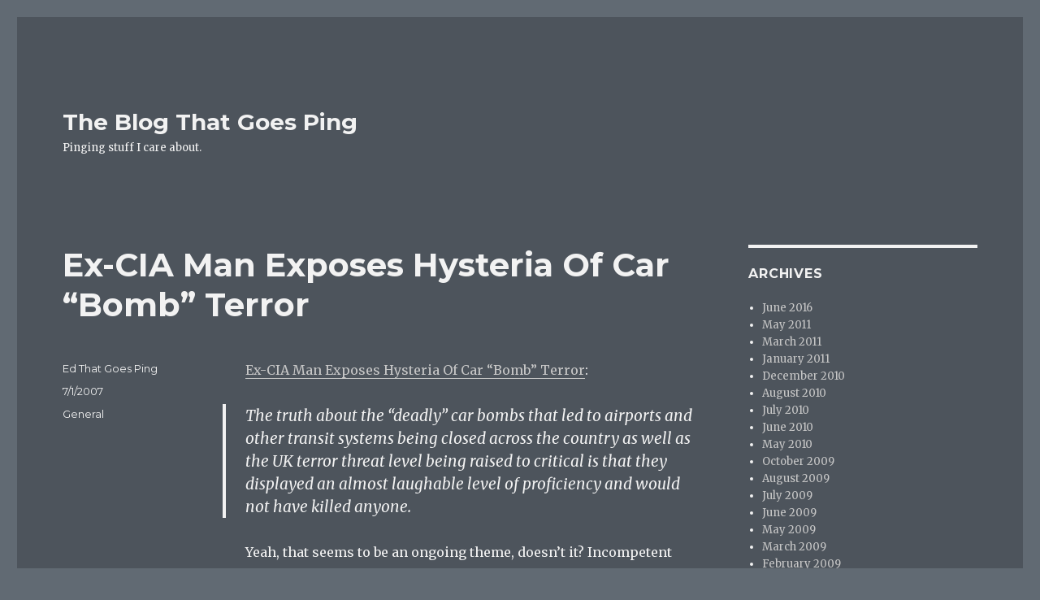

--- FILE ---
content_type: text/html; charset=UTF-8
request_url: https://goesping.org/archives/2007/07/01/ex-cia-man-exposes-hysteria-of-car-bomb-terror/
body_size: 9789
content:
<!DOCTYPE html>
<html lang="en-US" class="no-js">
<head>
	<meta charset="UTF-8">
	<meta name="viewport" content="width=device-width, initial-scale=1">
	<link rel="profile" href="http://gmpg.org/xfn/11">
		<script>(function(html){html.className = html.className.replace(/\bno-js\b/,'js')})(document.documentElement);</script>
<title>Ex-CIA Man Exposes Hysteria Of Car &#8220;Bomb&#8221; Terror &#8211; The Blog That Goes Ping</title>
<meta name='robots' content='max-image-preview:large' />
<link rel='dns-prefetch' href='//fonts.googleapis.com' />
<link rel='dns-prefetch' href='//v0.wordpress.com' />
<link rel="alternate" type="application/rss+xml" title="The Blog That Goes Ping &raquo; Feed" href="https://goesping.org/feed/" />
<link rel="alternate" type="application/rss+xml" title="The Blog That Goes Ping &raquo; Comments Feed" href="https://goesping.org/comments/feed/" />
<link rel="alternate" type="application/rss+xml" title="The Blog That Goes Ping &raquo; Ex-CIA Man Exposes Hysteria Of Car &#8220;Bomb&#8221; Terror Comments Feed" href="https://goesping.org/archives/2007/07/01/ex-cia-man-exposes-hysteria-of-car-bomb-terror/feed/" />
<script type="text/javascript">
window._wpemojiSettings = {"baseUrl":"https:\/\/s.w.org\/images\/core\/emoji\/14.0.0\/72x72\/","ext":".png","svgUrl":"https:\/\/s.w.org\/images\/core\/emoji\/14.0.0\/svg\/","svgExt":".svg","source":{"concatemoji":"https:\/\/goesping.org\/wp-includes\/js\/wp-emoji-release.min.js?ver=6.1.9"}};
/*! This file is auto-generated */
!function(e,a,t){var n,r,o,i=a.createElement("canvas"),p=i.getContext&&i.getContext("2d");function s(e,t){var a=String.fromCharCode,e=(p.clearRect(0,0,i.width,i.height),p.fillText(a.apply(this,e),0,0),i.toDataURL());return p.clearRect(0,0,i.width,i.height),p.fillText(a.apply(this,t),0,0),e===i.toDataURL()}function c(e){var t=a.createElement("script");t.src=e,t.defer=t.type="text/javascript",a.getElementsByTagName("head")[0].appendChild(t)}for(o=Array("flag","emoji"),t.supports={everything:!0,everythingExceptFlag:!0},r=0;r<o.length;r++)t.supports[o[r]]=function(e){if(p&&p.fillText)switch(p.textBaseline="top",p.font="600 32px Arial",e){case"flag":return s([127987,65039,8205,9895,65039],[127987,65039,8203,9895,65039])?!1:!s([55356,56826,55356,56819],[55356,56826,8203,55356,56819])&&!s([55356,57332,56128,56423,56128,56418,56128,56421,56128,56430,56128,56423,56128,56447],[55356,57332,8203,56128,56423,8203,56128,56418,8203,56128,56421,8203,56128,56430,8203,56128,56423,8203,56128,56447]);case"emoji":return!s([129777,127995,8205,129778,127999],[129777,127995,8203,129778,127999])}return!1}(o[r]),t.supports.everything=t.supports.everything&&t.supports[o[r]],"flag"!==o[r]&&(t.supports.everythingExceptFlag=t.supports.everythingExceptFlag&&t.supports[o[r]]);t.supports.everythingExceptFlag=t.supports.everythingExceptFlag&&!t.supports.flag,t.DOMReady=!1,t.readyCallback=function(){t.DOMReady=!0},t.supports.everything||(n=function(){t.readyCallback()},a.addEventListener?(a.addEventListener("DOMContentLoaded",n,!1),e.addEventListener("load",n,!1)):(e.attachEvent("onload",n),a.attachEvent("onreadystatechange",function(){"complete"===a.readyState&&t.readyCallback()})),(e=t.source||{}).concatemoji?c(e.concatemoji):e.wpemoji&&e.twemoji&&(c(e.twemoji),c(e.wpemoji)))}(window,document,window._wpemojiSettings);
</script>
<style type="text/css">
img.wp-smiley,
img.emoji {
	display: inline !important;
	border: none !important;
	box-shadow: none !important;
	height: 1em !important;
	width: 1em !important;
	margin: 0 0.07em !important;
	vertical-align: -0.1em !important;
	background: none !important;
	padding: 0 !important;
}
</style>
	<link rel='stylesheet' id='twentysixteen-jetpack-css' href='https://goesping.org/wp-content/plugins/jetpack/modules/theme-tools/compat/twentysixteen.css?ver=11.8.6' type='text/css' media='all' />
<link rel='stylesheet' id='wp-block-library-css' href='https://goesping.org/wp-includes/css/dist/block-library/style.min.css?ver=6.1.9' type='text/css' media='all' />
<style id='wp-block-library-inline-css' type='text/css'>
.has-text-align-justify{text-align:justify;}
</style>
<link rel='stylesheet' id='mediaelement-css' href='https://goesping.org/wp-includes/js/mediaelement/mediaelementplayer-legacy.min.css?ver=4.2.17' type='text/css' media='all' />
<link rel='stylesheet' id='wp-mediaelement-css' href='https://goesping.org/wp-includes/js/mediaelement/wp-mediaelement.min.css?ver=6.1.9' type='text/css' media='all' />
<link rel='stylesheet' id='classic-theme-styles-css' href='https://goesping.org/wp-includes/css/classic-themes.min.css?ver=1' type='text/css' media='all' />
<style id='global-styles-inline-css' type='text/css'>
body{--wp--preset--color--black: #000000;--wp--preset--color--cyan-bluish-gray: #abb8c3;--wp--preset--color--white: #ffffff;--wp--preset--color--pale-pink: #f78da7;--wp--preset--color--vivid-red: #cf2e2e;--wp--preset--color--luminous-vivid-orange: #ff6900;--wp--preset--color--luminous-vivid-amber: #fcb900;--wp--preset--color--light-green-cyan: #7bdcb5;--wp--preset--color--vivid-green-cyan: #00d084;--wp--preset--color--pale-cyan-blue: #8ed1fc;--wp--preset--color--vivid-cyan-blue: #0693e3;--wp--preset--color--vivid-purple: #9b51e0;--wp--preset--gradient--vivid-cyan-blue-to-vivid-purple: linear-gradient(135deg,rgba(6,147,227,1) 0%,rgb(155,81,224) 100%);--wp--preset--gradient--light-green-cyan-to-vivid-green-cyan: linear-gradient(135deg,rgb(122,220,180) 0%,rgb(0,208,130) 100%);--wp--preset--gradient--luminous-vivid-amber-to-luminous-vivid-orange: linear-gradient(135deg,rgba(252,185,0,1) 0%,rgba(255,105,0,1) 100%);--wp--preset--gradient--luminous-vivid-orange-to-vivid-red: linear-gradient(135deg,rgba(255,105,0,1) 0%,rgb(207,46,46) 100%);--wp--preset--gradient--very-light-gray-to-cyan-bluish-gray: linear-gradient(135deg,rgb(238,238,238) 0%,rgb(169,184,195) 100%);--wp--preset--gradient--cool-to-warm-spectrum: linear-gradient(135deg,rgb(74,234,220) 0%,rgb(151,120,209) 20%,rgb(207,42,186) 40%,rgb(238,44,130) 60%,rgb(251,105,98) 80%,rgb(254,248,76) 100%);--wp--preset--gradient--blush-light-purple: linear-gradient(135deg,rgb(255,206,236) 0%,rgb(152,150,240) 100%);--wp--preset--gradient--blush-bordeaux: linear-gradient(135deg,rgb(254,205,165) 0%,rgb(254,45,45) 50%,rgb(107,0,62) 100%);--wp--preset--gradient--luminous-dusk: linear-gradient(135deg,rgb(255,203,112) 0%,rgb(199,81,192) 50%,rgb(65,88,208) 100%);--wp--preset--gradient--pale-ocean: linear-gradient(135deg,rgb(255,245,203) 0%,rgb(182,227,212) 50%,rgb(51,167,181) 100%);--wp--preset--gradient--electric-grass: linear-gradient(135deg,rgb(202,248,128) 0%,rgb(113,206,126) 100%);--wp--preset--gradient--midnight: linear-gradient(135deg,rgb(2,3,129) 0%,rgb(40,116,252) 100%);--wp--preset--duotone--dark-grayscale: url('#wp-duotone-dark-grayscale');--wp--preset--duotone--grayscale: url('#wp-duotone-grayscale');--wp--preset--duotone--purple-yellow: url('#wp-duotone-purple-yellow');--wp--preset--duotone--blue-red: url('#wp-duotone-blue-red');--wp--preset--duotone--midnight: url('#wp-duotone-midnight');--wp--preset--duotone--magenta-yellow: url('#wp-duotone-magenta-yellow');--wp--preset--duotone--purple-green: url('#wp-duotone-purple-green');--wp--preset--duotone--blue-orange: url('#wp-duotone-blue-orange');--wp--preset--font-size--small: 13px;--wp--preset--font-size--medium: 20px;--wp--preset--font-size--large: 36px;--wp--preset--font-size--x-large: 42px;--wp--preset--spacing--20: 0.44rem;--wp--preset--spacing--30: 0.67rem;--wp--preset--spacing--40: 1rem;--wp--preset--spacing--50: 1.5rem;--wp--preset--spacing--60: 2.25rem;--wp--preset--spacing--70: 3.38rem;--wp--preset--spacing--80: 5.06rem;}:where(.is-layout-flex){gap: 0.5em;}body .is-layout-flow > .alignleft{float: left;margin-inline-start: 0;margin-inline-end: 2em;}body .is-layout-flow > .alignright{float: right;margin-inline-start: 2em;margin-inline-end: 0;}body .is-layout-flow > .aligncenter{margin-left: auto !important;margin-right: auto !important;}body .is-layout-constrained > .alignleft{float: left;margin-inline-start: 0;margin-inline-end: 2em;}body .is-layout-constrained > .alignright{float: right;margin-inline-start: 2em;margin-inline-end: 0;}body .is-layout-constrained > .aligncenter{margin-left: auto !important;margin-right: auto !important;}body .is-layout-constrained > :where(:not(.alignleft):not(.alignright):not(.alignfull)){max-width: var(--wp--style--global--content-size);margin-left: auto !important;margin-right: auto !important;}body .is-layout-constrained > .alignwide{max-width: var(--wp--style--global--wide-size);}body .is-layout-flex{display: flex;}body .is-layout-flex{flex-wrap: wrap;align-items: center;}body .is-layout-flex > *{margin: 0;}:where(.wp-block-columns.is-layout-flex){gap: 2em;}.has-black-color{color: var(--wp--preset--color--black) !important;}.has-cyan-bluish-gray-color{color: var(--wp--preset--color--cyan-bluish-gray) !important;}.has-white-color{color: var(--wp--preset--color--white) !important;}.has-pale-pink-color{color: var(--wp--preset--color--pale-pink) !important;}.has-vivid-red-color{color: var(--wp--preset--color--vivid-red) !important;}.has-luminous-vivid-orange-color{color: var(--wp--preset--color--luminous-vivid-orange) !important;}.has-luminous-vivid-amber-color{color: var(--wp--preset--color--luminous-vivid-amber) !important;}.has-light-green-cyan-color{color: var(--wp--preset--color--light-green-cyan) !important;}.has-vivid-green-cyan-color{color: var(--wp--preset--color--vivid-green-cyan) !important;}.has-pale-cyan-blue-color{color: var(--wp--preset--color--pale-cyan-blue) !important;}.has-vivid-cyan-blue-color{color: var(--wp--preset--color--vivid-cyan-blue) !important;}.has-vivid-purple-color{color: var(--wp--preset--color--vivid-purple) !important;}.has-black-background-color{background-color: var(--wp--preset--color--black) !important;}.has-cyan-bluish-gray-background-color{background-color: var(--wp--preset--color--cyan-bluish-gray) !important;}.has-white-background-color{background-color: var(--wp--preset--color--white) !important;}.has-pale-pink-background-color{background-color: var(--wp--preset--color--pale-pink) !important;}.has-vivid-red-background-color{background-color: var(--wp--preset--color--vivid-red) !important;}.has-luminous-vivid-orange-background-color{background-color: var(--wp--preset--color--luminous-vivid-orange) !important;}.has-luminous-vivid-amber-background-color{background-color: var(--wp--preset--color--luminous-vivid-amber) !important;}.has-light-green-cyan-background-color{background-color: var(--wp--preset--color--light-green-cyan) !important;}.has-vivid-green-cyan-background-color{background-color: var(--wp--preset--color--vivid-green-cyan) !important;}.has-pale-cyan-blue-background-color{background-color: var(--wp--preset--color--pale-cyan-blue) !important;}.has-vivid-cyan-blue-background-color{background-color: var(--wp--preset--color--vivid-cyan-blue) !important;}.has-vivid-purple-background-color{background-color: var(--wp--preset--color--vivid-purple) !important;}.has-black-border-color{border-color: var(--wp--preset--color--black) !important;}.has-cyan-bluish-gray-border-color{border-color: var(--wp--preset--color--cyan-bluish-gray) !important;}.has-white-border-color{border-color: var(--wp--preset--color--white) !important;}.has-pale-pink-border-color{border-color: var(--wp--preset--color--pale-pink) !important;}.has-vivid-red-border-color{border-color: var(--wp--preset--color--vivid-red) !important;}.has-luminous-vivid-orange-border-color{border-color: var(--wp--preset--color--luminous-vivid-orange) !important;}.has-luminous-vivid-amber-border-color{border-color: var(--wp--preset--color--luminous-vivid-amber) !important;}.has-light-green-cyan-border-color{border-color: var(--wp--preset--color--light-green-cyan) !important;}.has-vivid-green-cyan-border-color{border-color: var(--wp--preset--color--vivid-green-cyan) !important;}.has-pale-cyan-blue-border-color{border-color: var(--wp--preset--color--pale-cyan-blue) !important;}.has-vivid-cyan-blue-border-color{border-color: var(--wp--preset--color--vivid-cyan-blue) !important;}.has-vivid-purple-border-color{border-color: var(--wp--preset--color--vivid-purple) !important;}.has-vivid-cyan-blue-to-vivid-purple-gradient-background{background: var(--wp--preset--gradient--vivid-cyan-blue-to-vivid-purple) !important;}.has-light-green-cyan-to-vivid-green-cyan-gradient-background{background: var(--wp--preset--gradient--light-green-cyan-to-vivid-green-cyan) !important;}.has-luminous-vivid-amber-to-luminous-vivid-orange-gradient-background{background: var(--wp--preset--gradient--luminous-vivid-amber-to-luminous-vivid-orange) !important;}.has-luminous-vivid-orange-to-vivid-red-gradient-background{background: var(--wp--preset--gradient--luminous-vivid-orange-to-vivid-red) !important;}.has-very-light-gray-to-cyan-bluish-gray-gradient-background{background: var(--wp--preset--gradient--very-light-gray-to-cyan-bluish-gray) !important;}.has-cool-to-warm-spectrum-gradient-background{background: var(--wp--preset--gradient--cool-to-warm-spectrum) !important;}.has-blush-light-purple-gradient-background{background: var(--wp--preset--gradient--blush-light-purple) !important;}.has-blush-bordeaux-gradient-background{background: var(--wp--preset--gradient--blush-bordeaux) !important;}.has-luminous-dusk-gradient-background{background: var(--wp--preset--gradient--luminous-dusk) !important;}.has-pale-ocean-gradient-background{background: var(--wp--preset--gradient--pale-ocean) !important;}.has-electric-grass-gradient-background{background: var(--wp--preset--gradient--electric-grass) !important;}.has-midnight-gradient-background{background: var(--wp--preset--gradient--midnight) !important;}.has-small-font-size{font-size: var(--wp--preset--font-size--small) !important;}.has-medium-font-size{font-size: var(--wp--preset--font-size--medium) !important;}.has-large-font-size{font-size: var(--wp--preset--font-size--large) !important;}.has-x-large-font-size{font-size: var(--wp--preset--font-size--x-large) !important;}
.wp-block-navigation a:where(:not(.wp-element-button)){color: inherit;}
:where(.wp-block-columns.is-layout-flex){gap: 2em;}
.wp-block-pullquote{font-size: 1.5em;line-height: 1.6;}
</style>
<link rel='stylesheet' id='twentysixteen-fonts-css' href='https://fonts.googleapis.com/css?family=Merriweather%3A400%2C700%2C900%2C400italic%2C700italic%2C900italic%7CMontserrat%3A400%2C700%7CInconsolata%3A400&#038;subset=latin%2Clatin-ext' type='text/css' media='all' />
<link rel='stylesheet' id='genericons-css' href='https://goesping.org/wp-content/plugins/jetpack/_inc/genericons/genericons/genericons.css?ver=3.1' type='text/css' media='all' />
<link rel='stylesheet' id='twentysixteen-style-css' href='https://goesping.org/wp-content/themes/twentysixteen/style.css?ver=6.1.9' type='text/css' media='all' />
<style id='twentysixteen-style-inline-css' type='text/css'>
	/* Color Scheme */

	/* Background Color */
	body {
		background-color: #616a73;
	}

	/* Page Background Color */
	.site {
		background-color: #4d545c;
	}

	mark,
	ins,
	button,
	button[disabled]:hover,
	button[disabled]:focus,
	input[type="button"],
	input[type="button"][disabled]:hover,
	input[type="button"][disabled]:focus,
	input[type="reset"],
	input[type="reset"][disabled]:hover,
	input[type="reset"][disabled]:focus,
	input[type="submit"],
	input[type="submit"][disabled]:hover,
	input[type="submit"][disabled]:focus,
	.menu-toggle.toggled-on,
	.menu-toggle.toggled-on:hover,
	.menu-toggle.toggled-on:focus,
	.pagination .prev,
	.pagination .next,
	.pagination .prev:hover,
	.pagination .prev:focus,
	.pagination .next:hover,
	.pagination .next:focus,
	.pagination .nav-links:before,
	.pagination .nav-links:after,
	.widget_calendar tbody a,
	.widget_calendar tbody a:hover,
	.widget_calendar tbody a:focus,
	.page-links a,
	.page-links a:hover,
	.page-links a:focus {
		color: #4d545c;
	}

	/* Link Color */
	.menu-toggle:hover,
	.menu-toggle:focus,
	a,
	.main-navigation a:hover,
	.main-navigation a:focus,
	.dropdown-toggle:hover,
	.dropdown-toggle:focus,
	.social-navigation a:hover:before,
	.social-navigation a:focus:before,
	.post-navigation a:hover .post-title,
	.post-navigation a:focus .post-title,
	.tagcloud a:hover,
	.tagcloud a:focus,
	.site-branding .site-title a:hover,
	.site-branding .site-title a:focus,
	.entry-title a:hover,
	.entry-title a:focus,
	.entry-footer a:hover,
	.entry-footer a:focus,
	.comment-metadata a:hover,
	.comment-metadata a:focus,
	.pingback .comment-edit-link:hover,
	.pingback .comment-edit-link:focus,
	.comment-reply-link,
	.comment-reply-link:hover,
	.comment-reply-link:focus,
	.required,
	.site-info a:hover,
	.site-info a:focus {
		color: #c7c7c7;
	}

	mark,
	ins,
	button:hover,
	button:focus,
	input[type="button"]:hover,
	input[type="button"]:focus,
	input[type="reset"]:hover,
	input[type="reset"]:focus,
	input[type="submit"]:hover,
	input[type="submit"]:focus,
	.pagination .prev:hover,
	.pagination .prev:focus,
	.pagination .next:hover,
	.pagination .next:focus,
	.widget_calendar tbody a,
	.page-links a:hover,
	.page-links a:focus {
		background-color: #c7c7c7;
	}

	input[type="date"]:focus,
	input[type="time"]:focus,
	input[type="datetime-local"]:focus,
	input[type="week"]:focus,
	input[type="month"]:focus,
	input[type="text"]:focus,
	input[type="email"]:focus,
	input[type="url"]:focus,
	input[type="password"]:focus,
	input[type="search"]:focus,
	input[type="tel"]:focus,
	input[type="number"]:focus,
	textarea:focus,
	.tagcloud a:hover,
	.tagcloud a:focus,
	.menu-toggle:hover,
	.menu-toggle:focus {
		border-color: #c7c7c7;
	}

	/* Main Text Color */
	body,
	blockquote cite,
	blockquote small,
	.main-navigation a,
	.menu-toggle,
	.dropdown-toggle,
	.social-navigation a,
	.post-navigation a,
	.pagination a:hover,
	.pagination a:focus,
	.widget-title a,
	.site-branding .site-title a,
	.entry-title a,
	.page-links > .page-links-title,
	.comment-author,
	.comment-reply-title small a:hover,
	.comment-reply-title small a:focus {
		color: #f2f2f2;
	}

	blockquote,
	.menu-toggle.toggled-on,
	.menu-toggle.toggled-on:hover,
	.menu-toggle.toggled-on:focus,
	.post-navigation,
	.post-navigation div + div,
	.pagination,
	.widget,
	.page-header,
	.page-links a,
	.comments-title,
	.comment-reply-title {
		border-color: #f2f2f2;
	}

	button,
	button[disabled]:hover,
	button[disabled]:focus,
	input[type="button"],
	input[type="button"][disabled]:hover,
	input[type="button"][disabled]:focus,
	input[type="reset"],
	input[type="reset"][disabled]:hover,
	input[type="reset"][disabled]:focus,
	input[type="submit"],
	input[type="submit"][disabled]:hover,
	input[type="submit"][disabled]:focus,
	.menu-toggle.toggled-on,
	.menu-toggle.toggled-on:hover,
	.menu-toggle.toggled-on:focus,
	.pagination:before,
	.pagination:after,
	.pagination .prev,
	.pagination .next,
	.page-links a {
		background-color: #f2f2f2;
	}

	/* Secondary Text Color */

	/**
	 * IE8 and earlier will drop any block with CSS3 selectors.
	 * Do not combine these styles with the next block.
	 */
	body:not(.search-results) .entry-summary {
		color: #f2f2f2;
	}

	blockquote,
	.post-password-form label,
	a:hover,
	a:focus,
	a:active,
	.post-navigation .meta-nav,
	.image-navigation,
	.comment-navigation,
	.widget_recent_entries .post-date,
	.widget_rss .rss-date,
	.widget_rss cite,
	.site-description,
	.author-bio,
	.entry-footer,
	.entry-footer a,
	.sticky-post,
	.taxonomy-description,
	.entry-caption,
	.comment-metadata,
	.pingback .edit-link,
	.comment-metadata a,
	.pingback .comment-edit-link,
	.comment-form label,
	.comment-notes,
	.comment-awaiting-moderation,
	.logged-in-as,
	.form-allowed-tags,
	.site-info,
	.site-info a,
	.wp-caption .wp-caption-text,
	.gallery-caption,
	.widecolumn label,
	.widecolumn .mu_register label {
		color: #f2f2f2;
	}

	.widget_calendar tbody a:hover,
	.widget_calendar tbody a:focus {
		background-color: #f2f2f2;
	}

	/* Border Color */
	fieldset,
	pre,
	abbr,
	acronym,
	table,
	th,
	td,
	input[type="date"],
	input[type="time"],
	input[type="datetime-local"],
	input[type="week"],
	input[type="month"],
	input[type="text"],
	input[type="email"],
	input[type="url"],
	input[type="password"],
	input[type="search"],
	input[type="tel"],
	input[type="number"],
	textarea,
	.main-navigation li,
	.main-navigation .primary-menu,
	.menu-toggle,
	.dropdown-toggle:after,
	.social-navigation a,
	.image-navigation,
	.comment-navigation,
	.tagcloud a,
	.entry-content,
	.entry-summary,
	.page-links a,
	.page-links > span,
	.comment-list article,
	.comment-list .pingback,
	.comment-list .trackback,
	.comment-reply-link,
	.no-comments,
	.widecolumn .mu_register .mu_alert {
		border-color: #f2f2f2; /* Fallback for IE7 and IE8 */
		border-color: rgba( 242, 242, 242, 0.2);
	}

	hr,
	code {
		background-color: #f2f2f2; /* Fallback for IE7 and IE8 */
		background-color: rgba( 242, 242, 242, 0.2);
	}

	@media screen and (min-width: 56.875em) {
		.main-navigation li:hover > a,
		.main-navigation li.focus > a {
			color: #c7c7c7;
		}

		.main-navigation ul ul,
		.main-navigation ul ul li {
			border-color: rgba( 242, 242, 242, 0.2);
		}

		.main-navigation ul ul:before {
			border-top-color: rgba( 242, 242, 242, 0.2);
			border-bottom-color: rgba( 242, 242, 242, 0.2);
		}

		.main-navigation ul ul li {
			background-color: #4d545c;
		}

		.main-navigation ul ul:after {
			border-top-color: #4d545c;
			border-bottom-color: #4d545c;
		}
	}

</style>
<!--[if lt IE 10]>
<link rel='stylesheet' id='twentysixteen-ie-css' href='https://goesping.org/wp-content/themes/twentysixteen/css/ie.css?ver=20160816' type='text/css' media='all' />
<![endif]-->
<!--[if lt IE 9]>
<link rel='stylesheet' id='twentysixteen-ie8-css' href='https://goesping.org/wp-content/themes/twentysixteen/css/ie8.css?ver=20160816' type='text/css' media='all' />
<![endif]-->
<!--[if lt IE 8]>
<link rel='stylesheet' id='twentysixteen-ie7-css' href='https://goesping.org/wp-content/themes/twentysixteen/css/ie7.css?ver=20160816' type='text/css' media='all' />
<![endif]-->
<link rel='stylesheet' id='jetpack_css-css' href='https://goesping.org/wp-content/plugins/jetpack/css/jetpack.css?ver=11.8.6' type='text/css' media='all' />
<!--[if lt IE 9]>
<script type='text/javascript' src='https://goesping.org/wp-content/themes/twentysixteen/js/html5.js?ver=3.7.3' id='twentysixteen-html5-js'></script>
<![endif]-->
<script type='text/javascript' src='https://goesping.org/wp-includes/js/jquery/jquery.min.js?ver=3.6.1' id='jquery-core-js'></script>
<script type='text/javascript' src='https://goesping.org/wp-includes/js/jquery/jquery-migrate.min.js?ver=3.3.2' id='jquery-migrate-js'></script>
<link rel="https://api.w.org/" href="https://goesping.org/wp-json/" /><link rel="alternate" type="application/json" href="https://goesping.org/wp-json/wp/v2/posts/1217" /><link rel="EditURI" type="application/rsd+xml" title="RSD" href="https://goesping.org/xmlrpc.php?rsd" />
<link rel="wlwmanifest" type="application/wlwmanifest+xml" href="https://goesping.org/wp-includes/wlwmanifest.xml" />
<meta name="generator" content="WordPress 6.1.9" />
<link rel="canonical" href="https://goesping.org/archives/2007/07/01/ex-cia-man-exposes-hysteria-of-car-bomb-terror/" />
<link rel='shortlink' href='https://wp.me/p65wHO-jD' />
<link rel="alternate" type="application/json+oembed" href="https://goesping.org/wp-json/oembed/1.0/embed?url=https%3A%2F%2Fgoesping.org%2Farchives%2F2007%2F07%2F01%2Fex-cia-man-exposes-hysteria-of-car-bomb-terror%2F" />
<link rel="alternate" type="text/xml+oembed" href="https://goesping.org/wp-json/oembed/1.0/embed?url=https%3A%2F%2Fgoesping.org%2Farchives%2F2007%2F07%2F01%2Fex-cia-man-exposes-hysteria-of-car-bomb-terror%2F&#038;format=xml" />
	<style>img#wpstats{display:none}</style>
		
<!-- Jetpack Open Graph Tags -->
<meta property="og:type" content="article" />
<meta property="og:title" content="Ex-CIA Man Exposes Hysteria Of Car &#8220;Bomb&#8221; Terror" />
<meta property="og:url" content="https://goesping.org/archives/2007/07/01/ex-cia-man-exposes-hysteria-of-car-bomb-terror/" />
<meta property="og:description" content="Ex-CIA Man Exposes Hysteria Of Car &#8220;Bomb&#8221; Terror: The truth about the &#8220;deadly&#8221; car bombs that led to airports and other transit systems being closed across the country as we…" />
<meta property="article:published_time" content="2007-07-02T02:15:12+00:00" />
<meta property="article:modified_time" content="2007-07-02T02:15:20+00:00" />
<meta property="og:site_name" content="The Blog That Goes Ping" />
<meta property="og:image" content="https://s0.wp.com/i/blank.jpg" />
<meta property="og:image:alt" content="" />
<meta property="og:locale" content="en_US" />
<meta name="twitter:text:title" content="Ex-CIA Man Exposes Hysteria Of Car &#8220;Bomb&#8221; Terror" />
<meta name="twitter:card" content="summary" />

<!-- End Jetpack Open Graph Tags -->
</head>

<body class="post-template-default single single-post postid-1217 single-format-standard">
<div id="page" class="site">
	<div class="site-inner">
		<a class="skip-link screen-reader-text" href="#content">Skip to content</a>

		<header id="masthead" class="site-header" role="banner">
			<div class="site-header-main">
				<div class="site-branding">
					
											<p class="site-title"><a href="https://goesping.org/" rel="home">The Blog That Goes Ping</a></p>
											<p class="site-description">Pinging stuff I care about.</p>
									</div><!-- .site-branding -->

							</div><!-- .site-header-main -->

					</header><!-- .site-header -->

		<div id="content" class="site-content">

<div id="primary" class="content-area">
	<main id="main" class="site-main" role="main">
		
<article id="post-1217" class="post-1217 post type-post status-publish format-standard hentry category-general">
	<header class="entry-header">
		<h1 class="entry-title">Ex-CIA Man Exposes Hysteria Of Car &#8220;Bomb&#8221; Terror</h1>	</header><!-- .entry-header -->

	
	
	<div class="entry-content">
		<p><a href="http://www.prisonplanet.com/articles/july2007/010707exposeshysteria.htm">Ex-CIA Man Exposes Hysteria Of Car &#8220;Bomb&#8221; Terror</a>:</p>
<blockquote><p>The truth about the &#8220;deadly&#8221; car bombs that led to airports and other transit systems being closed across the country as well as the UK terror threat level being raised to critical is that they displayed an almost laughable level of proficiency and would not have killed anyone.</p></blockquote>
<p>Yeah, that seems to be an ongoing theme, doesn&#8217;t it?  Incompetent would-be terrorists are aided by the government in creating the terror they desired but did not in fact merit.</p>
	</div><!-- .entry-content -->

	<footer class="entry-footer">
		<span class="byline"><span class="author vcard"><span class="screen-reader-text">Author </span> <a class="url fn n" href="https://goesping.org/archives/author/ed-that-goes-ping/">Ed That Goes Ping</a></span></span><span class="posted-on"><span class="screen-reader-text">Posted on </span><a href="https://goesping.org/archives/2007/07/01/ex-cia-man-exposes-hysteria-of-car-bomb-terror/" rel="bookmark"><time class="entry-date published" datetime="2007-07-01T21:15:12-05:00">7/1/2007</time><time class="updated" datetime="2007-07-01T21:15:20-05:00">7/1/2007</time></a></span><span class="cat-links"><span class="screen-reader-text">Categories </span><a href="https://goesping.org/categories/general/" rel="category tag">General</a></span>			</footer><!-- .entry-footer -->
</article><!-- #post-## -->

<div id="comments" class="comments-area">

			<h2 class="comments-title">
			1 thought on &ldquo;Ex-CIA Man Exposes Hysteria Of Car &#8220;Bomb&#8221; Terror&rdquo;		</h2>

		
		<ol class="comment-list">
					<li id="comment-14839" class="comment even thread-even depth-1">
			<article id="div-comment-14839" class="comment-body">
				<footer class="comment-meta">
					<div class="comment-author vcard">
												<b class="fn">Eric</b> <span class="says">says:</span>					</div><!-- .comment-author -->

					<div class="comment-metadata">
						<a href="https://goesping.org/archives/2007/07/01/ex-cia-man-exposes-hysteria-of-car-bomb-terror/#comment-14839"><time datetime="2007-07-02T08:36:45-05:00">7/2/2007 at 8:36 am</time></a>					</div><!-- .comment-metadata -->

									</footer><!-- .comment-meta -->

				<div class="comment-content">
					<p>That&#8217;s not what I heard on Fox News on Friday while waiting to get my car fixed. We need to be afraid! Very afraid!</p>
<p>Meanwhile, my students were listening to BBC in the lab. They spent, at most, 5 minutes every half hour.</p>
				</div><!-- .comment-content -->

							</article><!-- .comment-body -->
		</li><!-- #comment-## -->
		</ol><!-- .comment-list -->

		
	
			<p class="no-comments">Comments are closed.</p>
	
	
</div><!-- .comments-area -->

	<nav class="navigation post-navigation" aria-label="Posts">
		<h2 class="screen-reader-text">Post navigation</h2>
		<div class="nav-links"><div class="nav-previous"><a href="https://goesping.org/archives/2007/06/30/deathbed-confession-bodies-at-roswell/" rel="prev"><span class="meta-nav" aria-hidden="true">Previous</span> <span class="screen-reader-text">Previous post:</span> <span class="post-title">Deathbed Confession: Bodies At Roswell</span></a></div><div class="nav-next"><a href="https://goesping.org/archives/2007/07/02/%e2%80%9cjust-lose-weight%e2%80%9d/" rel="next"><span class="meta-nav" aria-hidden="true">Next</span> <span class="screen-reader-text">Next post:</span> <span class="post-title">â€œJust lose weightâ€</span></a></div></div>
	</nav>
	</main><!-- .site-main -->

	
</div><!-- .content-area -->


	<aside id="secondary" class="sidebar widget-area" role="complementary">
		<section id="archives-4" class="widget widget_archive"><h2 class="widget-title">Archives</h2>
			<ul>
					<li><a href='https://goesping.org/archives/2016/06/'>June 2016</a></li>
	<li><a href='https://goesping.org/archives/2011/05/'>May 2011</a></li>
	<li><a href='https://goesping.org/archives/2011/03/'>March 2011</a></li>
	<li><a href='https://goesping.org/archives/2011/01/'>January 2011</a></li>
	<li><a href='https://goesping.org/archives/2010/12/'>December 2010</a></li>
	<li><a href='https://goesping.org/archives/2010/08/'>August 2010</a></li>
	<li><a href='https://goesping.org/archives/2010/07/'>July 2010</a></li>
	<li><a href='https://goesping.org/archives/2010/06/'>June 2010</a></li>
	<li><a href='https://goesping.org/archives/2010/05/'>May 2010</a></li>
	<li><a href='https://goesping.org/archives/2009/10/'>October 2009</a></li>
	<li><a href='https://goesping.org/archives/2009/08/'>August 2009</a></li>
	<li><a href='https://goesping.org/archives/2009/07/'>July 2009</a></li>
	<li><a href='https://goesping.org/archives/2009/06/'>June 2009</a></li>
	<li><a href='https://goesping.org/archives/2009/05/'>May 2009</a></li>
	<li><a href='https://goesping.org/archives/2009/03/'>March 2009</a></li>
	<li><a href='https://goesping.org/archives/2009/02/'>February 2009</a></li>
	<li><a href='https://goesping.org/archives/2009/01/'>January 2009</a></li>
	<li><a href='https://goesping.org/archives/2008/12/'>December 2008</a></li>
	<li><a href='https://goesping.org/archives/2008/11/'>November 2008</a></li>
	<li><a href='https://goesping.org/archives/2008/09/'>September 2008</a></li>
	<li><a href='https://goesping.org/archives/2008/08/'>August 2008</a></li>
	<li><a href='https://goesping.org/archives/2008/07/'>July 2008</a></li>
	<li><a href='https://goesping.org/archives/2008/06/'>June 2008</a></li>
	<li><a href='https://goesping.org/archives/2008/05/'>May 2008</a></li>
	<li><a href='https://goesping.org/archives/2008/04/'>April 2008</a></li>
	<li><a href='https://goesping.org/archives/2008/03/'>March 2008</a></li>
	<li><a href='https://goesping.org/archives/2008/02/'>February 2008</a></li>
	<li><a href='https://goesping.org/archives/2008/01/'>January 2008</a></li>
	<li><a href='https://goesping.org/archives/2007/12/'>December 2007</a></li>
	<li><a href='https://goesping.org/archives/2007/11/'>November 2007</a></li>
	<li><a href='https://goesping.org/archives/2007/10/'>October 2007</a></li>
	<li><a href='https://goesping.org/archives/2007/09/'>September 2007</a></li>
	<li><a href='https://goesping.org/archives/2007/08/'>August 2007</a></li>
	<li><a href='https://goesping.org/archives/2007/07/'>July 2007</a></li>
	<li><a href='https://goesping.org/archives/2007/06/'>June 2007</a></li>
	<li><a href='https://goesping.org/archives/2007/05/'>May 2007</a></li>
	<li><a href='https://goesping.org/archives/2007/04/'>April 2007</a></li>
	<li><a href='https://goesping.org/archives/2007/03/'>March 2007</a></li>
	<li><a href='https://goesping.org/archives/2007/02/'>February 2007</a></li>
	<li><a href='https://goesping.org/archives/2007/01/'>January 2007</a></li>
	<li><a href='https://goesping.org/archives/2006/12/'>December 2006</a></li>
	<li><a href='https://goesping.org/archives/2006/11/'>November 2006</a></li>
	<li><a href='https://goesping.org/archives/2006/10/'>October 2006</a></li>
	<li><a href='https://goesping.org/archives/2006/09/'>September 2006</a></li>
	<li><a href='https://goesping.org/archives/2006/08/'>August 2006</a></li>
	<li><a href='https://goesping.org/archives/2006/07/'>July 2006</a></li>
	<li><a href='https://goesping.org/archives/2006/06/'>June 2006</a></li>
	<li><a href='https://goesping.org/archives/2006/05/'>May 2006</a></li>
	<li><a href='https://goesping.org/archives/2006/04/'>April 2006</a></li>
	<li><a href='https://goesping.org/archives/2006/03/'>March 2006</a></li>
	<li><a href='https://goesping.org/archives/2006/02/'>February 2006</a></li>
	<li><a href='https://goesping.org/archives/2006/01/'>January 2006</a></li>
	<li><a href='https://goesping.org/archives/2005/12/'>December 2005</a></li>
	<li><a href='https://goesping.org/archives/2005/11/'>November 2005</a></li>
	<li><a href='https://goesping.org/archives/2005/10/'>October 2005</a></li>
	<li><a href='https://goesping.org/archives/2005/09/'>September 2005</a></li>
	<li><a href='https://goesping.org/archives/2005/08/'>August 2005</a></li>
	<li><a href='https://goesping.org/archives/2005/07/'>July 2005</a></li>
	<li><a href='https://goesping.org/archives/2005/06/'>June 2005</a></li>
	<li><a href='https://goesping.org/archives/2005/05/'>May 2005</a></li>
	<li><a href='https://goesping.org/archives/2005/04/'>April 2005</a></li>
	<li><a href='https://goesping.org/archives/2005/03/'>March 2005</a></li>
	<li><a href='https://goesping.org/archives/2005/02/'>February 2005</a></li>
	<li><a href='https://goesping.org/archives/2005/01/'>January 2005</a></li>
	<li><a href='https://goesping.org/archives/2004/12/'>December 2004</a></li>
	<li><a href='https://goesping.org/archives/2004/11/'>November 2004</a></li>
	<li><a href='https://goesping.org/archives/2004/10/'>October 2004</a></li>
			</ul>

			</section><section id="categories-3" class="widget widget_categories"><h2 class="widget-title">Categories</h2>
			<ul>
					<li class="cat-item cat-item-33"><a href="https://goesping.org/categories/justthinkin/badisgood/">BadIsGood</a>
</li>
	<li class="cat-item cat-item-40"><a href="https://goesping.org/categories/blogging-about-blogs-or-blogging/">blogging about blogs or blogging</a>
</li>
	<li class="cat-item cat-item-10"><a href="https://goesping.org/categories/books/">Books</a>
</li>
	<li class="cat-item cat-item-34"><a href="https://goesping.org/categories/bringit/">bringit</a>
</li>
	<li class="cat-item cat-item-35"><a href="https://goesping.org/categories/computers/">computers</a>
</li>
	<li class="cat-item cat-item-9"><a href="https://goesping.org/categories/creativity/">Creativity</a>
</li>
	<li class="cat-item cat-item-23"><a href="https://goesping.org/categories/depressing/">depressing</a>
</li>
	<li class="cat-item cat-item-5"><a href="https://goesping.org/categories/friends/">Friends</a>
</li>
	<li class="cat-item cat-item-12"><a href="https://goesping.org/categories/funny/">Funny</a>
</li>
	<li class="cat-item cat-item-41"><a href="https://goesping.org/categories/futzmonkey/">futzmonkey</a>
</li>
	<li class="cat-item cat-item-13"><a href="https://goesping.org/categories/gaming/">Gaming</a>
</li>
	<li class="cat-item cat-item-1"><a href="https://goesping.org/categories/general/">General</a>
</li>
	<li class="cat-item cat-item-36"><a href="https://goesping.org/categories/computers/hardware/">hardware</a>
</li>
	<li class="cat-item cat-item-39"><a href="https://goesping.org/categories/hoplessgeekery/">hoplessgeekery</a>
</li>
	<li class="cat-item cat-item-48"><a href="https://goesping.org/categories/images/">images</a>
</li>
	<li class="cat-item cat-item-21"><a href="https://goesping.org/categories/information-rights/">Information Rights</a>
</li>
	<li class="cat-item cat-item-46"><a href="https://goesping.org/categories/inspiring/">inspiring</a>
</li>
	<li class="cat-item cat-item-55"><a href="https://goesping.org/categories/interesting/">interesting</a>
</li>
	<li class="cat-item cat-item-24"><a href="https://goesping.org/categories/justthinkin/">JustThinkin</a>
</li>
	<li class="cat-item cat-item-18"><a href="https://goesping.org/categories/language/">Language</a>
</li>
	<li class="cat-item cat-item-37"><a href="https://goesping.org/categories/computers/linux/">linux</a>
</li>
	<li class="cat-item cat-item-11"><a href="https://goesping.org/categories/local/">Local</a>
</li>
	<li class="cat-item cat-item-38"><a href="https://goesping.org/categories/computers/macintosh/">Macintosh</a>
</li>
	<li class="cat-item cat-item-49"><a href="https://goesping.org/categories/memes/">memes</a>
</li>
	<li class="cat-item cat-item-32"><a href="https://goesping.org/categories/justthinkin/mindfulness/">mindfulness</a>
</li>
	<li class="cat-item cat-item-17"><a href="https://goesping.org/categories/music/">Music</a>
</li>
	<li class="cat-item cat-item-4"><a href="https://goesping.org/categories/news/">News</a>
</li>
	<li class="cat-item cat-item-31"><a href="https://goesping.org/categories/justthinkin/nvc/">nvc</a>
</li>
	<li class="cat-item cat-item-6"><a href="https://goesping.org/categories/personal/">Personal</a>
</li>
	<li class="cat-item cat-item-47"><a href="https://goesping.org/categories/politics/">politics</a>
</li>
	<li class="cat-item cat-item-30"><a href="https://goesping.org/categories/computers/programming/">Programming</a>
</li>
	<li class="cat-item cat-item-2"><a href="https://goesping.org/categories/religion/">Religion</a>
</li>
	<li class="cat-item cat-item-63"><a href="https://goesping.org/categories/ruby/">ruby</a>
</li>
	<li class="cat-item cat-item-53"><a href="https://goesping.org/categories/sad/">sad</a>
</li>
	<li class="cat-item cat-item-58"><a href="https://goesping.org/categories/scary/">scary</a>
</li>
	<li class="cat-item cat-item-52"><a href="https://goesping.org/categories/society/">Society</a>
</li>
	<li class="cat-item cat-item-22"><a href="https://goesping.org/categories/computers/software/">software</a>
</li>
	<li class="cat-item cat-item-29"><a href="https://goesping.org/categories/ukulele/">Ukulele</a>
</li>
	<li class="cat-item cat-item-16"><a href="https://goesping.org/categories/webcomics/">Webcomics</a>
</li>
	<li class="cat-item cat-item-8"><a href="https://goesping.org/categories/weird/">Weird</a>
</li>
			</ul>

			</section><section id="linkcat-43" class="widget widget_links"><h2 class="widget-title">Friends and Associates</h2>
	<ul class='xoxo blogroll'>
<li><a href="http://www.jonathanlaughlin.com/">(pronounced lock-lin)</a></li>
<li><a href="http://winterfell.blogs.com/anacoqui/">A Coqui in Winterfell</a></li>
<li><a href="http://www.alittlemorelife.net/weblog/">a little more life</a></li>
<li><a href="http://religiousliberal.blogspot.com">A Religious Liberal Blog</a></li>
<li><a href="http://ameagaru.blogspot.com">Ame Agaru Lives!</a></li>
<li><a href="http://derosia.com/phlog//">As it were&#8230;</a></li>
<li><a href="http://jim.puddingbowl.org/">Jim&#8217;s Brain Online</a></li>
<li><a href="http://james.anthropiccollective.org/">little more than a placeholder</a></li>
<li><a href="http://warlordofmarz.blogspot.com/">Martian Rock Samples</a></li>
<li><a href="http://kari.anthropiccollective.org/">one more voice in the human choir</a></li>
<li><a href="http://www.polytropos.org/">Polytropos</a></li>
<li><a href="http://pomomagic.nfshost.com/">Postmodern Magic (Pat Dunn&#8217;s blog)</a></li>
<li><a href="http://psychedoutsw.blogspot.com/">Pysched Out</a></li>
<li><a href="http://princessandpirate.blogspot.com">The Princess and the Pirate</a></li>
<li><a href="http://printableview.blogspot.com/">The Printable View</a></li>
<li><a href="http://stagingpoint.com/">The Staging Point</a></li>

	</ul>
</section>
<section id="linkcat-42" class="widget widget_links"><h2 class="widget-title">Links</h2>
	<ul class='xoxo blogroll'>
<li><a href="http://laurietobyedison.com/discuss">The Body Impolitic</a></li>

	</ul>
</section>
<section id="linkcat-44" class="widget widget_links"><h2 class="widget-title">Other Fave Reads</h2>
	<ul class='xoxo blogroll'>
<li><a href="http://www.bigfatblog.com/">Big Fat Blog</a></li>
<li><a href="http://lambda-the-ultimate.org">Lambda the Ultimate Weblog</a></li>
<li><a href="http://patricklogan.blogspot.com">Making it stick.</a></li>
<li><a href="http://www.snappytheclam.com/">Snappy the Clam</a></li>
<li><a href="http://www.dekorte.com/blog/blog.cgi">Steve Dekorte</a></li>
<li><a href="http://slumbering.lungfish.com/">The Slumbering Lungfish</a></li>
<li><a href="http://www.xoltar.org">Xoltar</a></li>

	</ul>
</section>
<section id="linkcat-45" class="widget widget_links"><h2 class="widget-title">Other Sites of Mine</h2>
	<ul class='xoxo blogroll'>
<li><a href="http://esotericmurmurs.blogspot.com" title="roleplaying game blog">Esoteric Murmurs</a></li>

	</ul>
</section>
<section id="linkcat-64" class="widget widget_links"><h2 class="widget-title">Webcomics</h2>
	<ul class='xoxo blogroll'>
<li><a href="http://www.achewood.com/">Achewood</a></li>
<li><a href="http://www.penny-arcade.com">Penny Arcade</a></li>

	</ul>
</section>
<section id="search-4" class="widget widget_search">
<form role="search" method="get" class="search-form" action="https://goesping.org/">
	<label>
		<span class="screen-reader-text">Search for:</span>
		<input type="search" class="search-field" placeholder="Search &hellip;" value="" name="s" />
	</label>
	<button type="submit" class="search-submit"><span class="screen-reader-text">Search</span></button>
</form>
</section>	</aside><!-- .sidebar .widget-area -->

		</div><!-- .site-content -->

		<footer id="colophon" class="site-footer" role="contentinfo">
			
			
			<div class="site-info">
								<span class="site-title"><a href="https://goesping.org/" rel="home">The Blog That Goes Ping</a></span>
				<a href="https://wordpress.org/">Proudly powered by WordPress</a>
			</div><!-- .site-info -->
		</footer><!-- .site-footer -->
	</div><!-- .site-inner -->
</div><!-- .site -->

<script type='text/javascript' src='https://goesping.org/wp-content/plugins/jetpack/modules/contact-form/js/form-styles.js?ver=11.8.6' id='contact-form-styles-js'></script>
<script type='text/javascript' src='https://goesping.org/wp-content/themes/twentysixteen/js/skip-link-focus-fix.js?ver=20160816' id='twentysixteen-skip-link-focus-fix-js'></script>
<script type='text/javascript' id='twentysixteen-script-js-extra'>
/* <![CDATA[ */
var screenReaderText = {"expand":"expand child menu","collapse":"collapse child menu"};
/* ]]> */
</script>
<script type='text/javascript' src='https://goesping.org/wp-content/themes/twentysixteen/js/functions.js?ver=20160816' id='twentysixteen-script-js'></script>
	<script src='https://stats.wp.com/e-202604.js' defer></script>
	<script>
		_stq = window._stq || [];
		_stq.push([ 'view', {v:'ext',blog:'89975380',post:'1217',tz:'-5',srv:'goesping.org',j:'1:11.8.6'} ]);
		_stq.push([ 'clickTrackerInit', '89975380', '1217' ]);
	</script></body>
</html>

<!--
Performance optimized by W3 Total Cache. Learn more: https://www.boldgrid.com/w3-total-cache/

Page Caching using disk: enhanced (SSL caching disabled) 

Served from: goesping.org @ 2026-01-21 15:54:45 by W3 Total Cache
-->

--- FILE ---
content_type: text/javascript
request_url: https://goesping.org/wp-content/plugins/jetpack/modules/contact-form/js/form-styles.js?ver=11.8.6
body_size: 721
content:
window.addEventListener( 'load', () => {
	const FRONTEND_SELECTOR = '.wp-block-jetpack-contact-form-container';
	const EDITOR_SELECTOR = '[data-type="jetpack/contact-form"]';

	const observer = new MutationObserver( () => {
		generateStyleVariables( FRONTEND_SELECTOR );
		generateStyleVariables( EDITOR_SELECTOR );
	} );

	observer.observe( document.querySelector( 'body' ), {
		childList: true,
		subtree: true,
	} );

	//Make sure to execute at least once if not triggered by the observer
	setTimeout( () => {
		generateStyleVariables( FRONTEND_SELECTOR );
		generateStyleVariables( EDITOR_SELECTOR );
	}, 300 );
} );

function generateStyleVariables( selector, outputSelector = 'body' ) {
	const STYLE_PROBE_CLASS = 'contact-form__style-probe';
	const STYLE_PROBE_STYLE =
		'position: absolute; z-index: -1; width: 1px; height: 1px; visibility: hidden';
	const HTML = `
		<div class="contact-form" style="">
			<div class="wp-block-button is-style-outline">
				<div class="wp-block-button__link">Test</div>
			</div>
			<div class="jetpack-field">
				<input class="components-text-control__input" type="text">
			</div>
		</div>
	`;

	const iframeCanvas = document.querySelector( 'iframe[name="editor-canvas"]' );
	const doc = iframeCanvas ? iframeCanvas.contentDocument : document;

	if (
		! doc.querySelectorAll( selector ).length ||
		doc.querySelectorAll( `.${ STYLE_PROBE_CLASS }` ).length
	) {
		return;
	}

	const styleProbe = doc.createElement( 'div' );
	styleProbe.className = STYLE_PROBE_CLASS;
	styleProbe.style = STYLE_PROBE_STYLE;
	styleProbe.innerHTML = HTML;

	const container = doc.querySelector( selector );
	container.appendChild( styleProbe );

	const bodyNode = doc.querySelector( 'body' );
	const buttonNode = styleProbe.querySelector( '.wp-block-button__link' );
	const inputNode = styleProbe.querySelector( 'input[type="text"]' );

	const backgroundColor = window.getComputedStyle( bodyNode ).backgroundColor;
	const primaryColor = window.getComputedStyle( buttonNode ).borderColor;
	const {
		color: textColor,
		padding: inputPadding,
		backgroundColor: inputBackground,
		border,
		borderColor,
		borderWidth,
		borderStyle,
		borderRadius,
		fontSize,
		fontFamily,
		lineHeight,
	} = window.getComputedStyle( inputNode );

	const outputContainer = doc.querySelector( outputSelector );
	outputContainer.style.setProperty( '--jetpack--contact-form--primary-color', primaryColor );
	outputContainer.style.setProperty( '--jetpack--contact-form--background-color', backgroundColor );
	outputContainer.style.setProperty( '--jetpack--contact-form--text-color', textColor );
	outputContainer.style.setProperty( '--jetpack--contact-form--border', border );
	outputContainer.style.setProperty( '--jetpack--contact-form--border-color', borderColor );
	outputContainer.style.setProperty( '--jetpack--contact-form--border-size', borderWidth );
	outputContainer.style.setProperty( '--jetpack--contact-form--border-style', borderStyle );
	outputContainer.style.setProperty( '--jetpack--contact-form--border-radius', borderRadius );
	outputContainer.style.setProperty( '--jetpack--contact-form--input-background', inputBackground );
	outputContainer.style.setProperty( '--jetpack--contact-form--input-padding', inputPadding );
	outputContainer.style.setProperty( '--jetpack--contact-form--font-size', fontSize );
	outputContainer.style.setProperty( '--jetpack--contact-form--font-family', fontFamily );
	outputContainer.style.setProperty( '--jetpack--contact-form--line-height', lineHeight );
}
